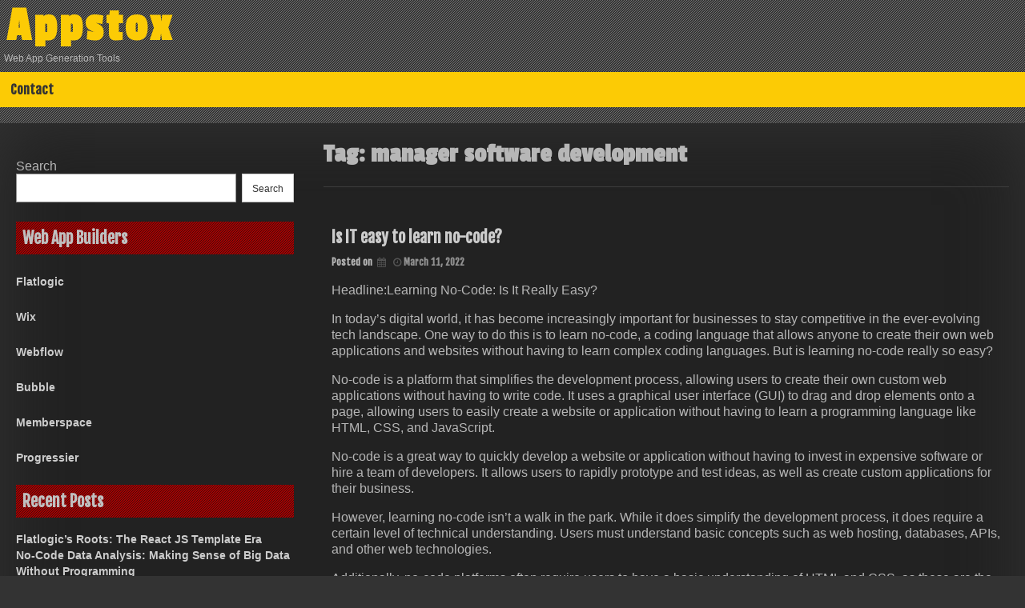

--- FILE ---
content_type: text/html; charset=UTF-8
request_url: https://appstox.com/tag/manager-software-development/
body_size: 9175
content:
<!DOCTYPE html>
<html lang="en">
<head>
	<meta charset="UTF-8">
	<meta name="viewport" content="width=device-width, initial-scale=1">
	<link rel="profile" href="https://gmpg.org/xfn/11">
	<title>manager software development &#8211; Appstox</title>
    <style>
        #wpadminbar #wp-admin-bar-vtrts_free_top_button .ab-icon:before {
            content: "\f185";
            color: #1DAE22;
            top: 3px;
        }
    </style>
    <meta name='robots' content='max-image-preview:large' />
<link rel='dns-prefetch' href='//fonts.googleapis.com' />
<link rel="alternate" type="application/rss+xml" title="Appstox &raquo; Feed" href="https://appstox.com/feed/" />
<link rel="alternate" type="application/rss+xml" title="Appstox &raquo; manager software development Tag Feed" href="https://appstox.com/tag/manager-software-development/feed/" />
<script type="text/javascript">
window._wpemojiSettings = {"baseUrl":"https:\/\/s.w.org\/images\/core\/emoji\/14.0.0\/72x72\/","ext":".png","svgUrl":"https:\/\/s.w.org\/images\/core\/emoji\/14.0.0\/svg\/","svgExt":".svg","source":{"concatemoji":"https:\/\/appstox.com\/wp-includes\/js\/wp-emoji-release.min.js?ver=6.1.9"}};
/*! This file is auto-generated */
!function(e,a,t){var n,r,o,i=a.createElement("canvas"),p=i.getContext&&i.getContext("2d");function s(e,t){var a=String.fromCharCode,e=(p.clearRect(0,0,i.width,i.height),p.fillText(a.apply(this,e),0,0),i.toDataURL());return p.clearRect(0,0,i.width,i.height),p.fillText(a.apply(this,t),0,0),e===i.toDataURL()}function c(e){var t=a.createElement("script");t.src=e,t.defer=t.type="text/javascript",a.getElementsByTagName("head")[0].appendChild(t)}for(o=Array("flag","emoji"),t.supports={everything:!0,everythingExceptFlag:!0},r=0;r<o.length;r++)t.supports[o[r]]=function(e){if(p&&p.fillText)switch(p.textBaseline="top",p.font="600 32px Arial",e){case"flag":return s([127987,65039,8205,9895,65039],[127987,65039,8203,9895,65039])?!1:!s([55356,56826,55356,56819],[55356,56826,8203,55356,56819])&&!s([55356,57332,56128,56423,56128,56418,56128,56421,56128,56430,56128,56423,56128,56447],[55356,57332,8203,56128,56423,8203,56128,56418,8203,56128,56421,8203,56128,56430,8203,56128,56423,8203,56128,56447]);case"emoji":return!s([129777,127995,8205,129778,127999],[129777,127995,8203,129778,127999])}return!1}(o[r]),t.supports.everything=t.supports.everything&&t.supports[o[r]],"flag"!==o[r]&&(t.supports.everythingExceptFlag=t.supports.everythingExceptFlag&&t.supports[o[r]]);t.supports.everythingExceptFlag=t.supports.everythingExceptFlag&&!t.supports.flag,t.DOMReady=!1,t.readyCallback=function(){t.DOMReady=!0},t.supports.everything||(n=function(){t.readyCallback()},a.addEventListener?(a.addEventListener("DOMContentLoaded",n,!1),e.addEventListener("load",n,!1)):(e.attachEvent("onload",n),a.attachEvent("onreadystatechange",function(){"complete"===a.readyState&&t.readyCallback()})),(e=t.source||{}).concatemoji?c(e.concatemoji):e.wpemoji&&e.twemoji&&(c(e.twemoji),c(e.wpemoji)))}(window,document,window._wpemojiSettings);
</script>
<style type="text/css">
img.wp-smiley,
img.emoji {
	display: inline !important;
	border: none !important;
	box-shadow: none !important;
	height: 1em !important;
	width: 1em !important;
	margin: 0 0.07em !important;
	vertical-align: -0.1em !important;
	background: none !important;
	padding: 0 !important;
}
</style>
	<link rel='stylesheet' id='wp-block-library-css' href='https://appstox.com/wp-includes/css/dist/block-library/style.min.css?ver=6.1.9' type='text/css' media='all' />
<link rel='stylesheet' id='classic-theme-styles-css' href='https://appstox.com/wp-includes/css/classic-themes.min.css?ver=1' type='text/css' media='all' />
<style id='global-styles-inline-css' type='text/css'>
body{--wp--preset--color--black: #000000;--wp--preset--color--cyan-bluish-gray: #abb8c3;--wp--preset--color--white: #ffffff;--wp--preset--color--pale-pink: #f78da7;--wp--preset--color--vivid-red: #cf2e2e;--wp--preset--color--luminous-vivid-orange: #ff6900;--wp--preset--color--luminous-vivid-amber: #fcb900;--wp--preset--color--light-green-cyan: #7bdcb5;--wp--preset--color--vivid-green-cyan: #00d084;--wp--preset--color--pale-cyan-blue: #8ed1fc;--wp--preset--color--vivid-cyan-blue: #0693e3;--wp--preset--color--vivid-purple: #9b51e0;--wp--preset--gradient--vivid-cyan-blue-to-vivid-purple: linear-gradient(135deg,rgba(6,147,227,1) 0%,rgb(155,81,224) 100%);--wp--preset--gradient--light-green-cyan-to-vivid-green-cyan: linear-gradient(135deg,rgb(122,220,180) 0%,rgb(0,208,130) 100%);--wp--preset--gradient--luminous-vivid-amber-to-luminous-vivid-orange: linear-gradient(135deg,rgba(252,185,0,1) 0%,rgba(255,105,0,1) 100%);--wp--preset--gradient--luminous-vivid-orange-to-vivid-red: linear-gradient(135deg,rgba(255,105,0,1) 0%,rgb(207,46,46) 100%);--wp--preset--gradient--very-light-gray-to-cyan-bluish-gray: linear-gradient(135deg,rgb(238,238,238) 0%,rgb(169,184,195) 100%);--wp--preset--gradient--cool-to-warm-spectrum: linear-gradient(135deg,rgb(74,234,220) 0%,rgb(151,120,209) 20%,rgb(207,42,186) 40%,rgb(238,44,130) 60%,rgb(251,105,98) 80%,rgb(254,248,76) 100%);--wp--preset--gradient--blush-light-purple: linear-gradient(135deg,rgb(255,206,236) 0%,rgb(152,150,240) 100%);--wp--preset--gradient--blush-bordeaux: linear-gradient(135deg,rgb(254,205,165) 0%,rgb(254,45,45) 50%,rgb(107,0,62) 100%);--wp--preset--gradient--luminous-dusk: linear-gradient(135deg,rgb(255,203,112) 0%,rgb(199,81,192) 50%,rgb(65,88,208) 100%);--wp--preset--gradient--pale-ocean: linear-gradient(135deg,rgb(255,245,203) 0%,rgb(182,227,212) 50%,rgb(51,167,181) 100%);--wp--preset--gradient--electric-grass: linear-gradient(135deg,rgb(202,248,128) 0%,rgb(113,206,126) 100%);--wp--preset--gradient--midnight: linear-gradient(135deg,rgb(2,3,129) 0%,rgb(40,116,252) 100%);--wp--preset--duotone--dark-grayscale: url('#wp-duotone-dark-grayscale');--wp--preset--duotone--grayscale: url('#wp-duotone-grayscale');--wp--preset--duotone--purple-yellow: url('#wp-duotone-purple-yellow');--wp--preset--duotone--blue-red: url('#wp-duotone-blue-red');--wp--preset--duotone--midnight: url('#wp-duotone-midnight');--wp--preset--duotone--magenta-yellow: url('#wp-duotone-magenta-yellow');--wp--preset--duotone--purple-green: url('#wp-duotone-purple-green');--wp--preset--duotone--blue-orange: url('#wp-duotone-blue-orange');--wp--preset--font-size--small: 13px;--wp--preset--font-size--medium: 20px;--wp--preset--font-size--large: 36px;--wp--preset--font-size--x-large: 42px;--wp--preset--spacing--20: 0.44rem;--wp--preset--spacing--30: 0.67rem;--wp--preset--spacing--40: 1rem;--wp--preset--spacing--50: 1.5rem;--wp--preset--spacing--60: 2.25rem;--wp--preset--spacing--70: 3.38rem;--wp--preset--spacing--80: 5.06rem;}:where(.is-layout-flex){gap: 0.5em;}body .is-layout-flow > .alignleft{float: left;margin-inline-start: 0;margin-inline-end: 2em;}body .is-layout-flow > .alignright{float: right;margin-inline-start: 2em;margin-inline-end: 0;}body .is-layout-flow > .aligncenter{margin-left: auto !important;margin-right: auto !important;}body .is-layout-constrained > .alignleft{float: left;margin-inline-start: 0;margin-inline-end: 2em;}body .is-layout-constrained > .alignright{float: right;margin-inline-start: 2em;margin-inline-end: 0;}body .is-layout-constrained > .aligncenter{margin-left: auto !important;margin-right: auto !important;}body .is-layout-constrained > :where(:not(.alignleft):not(.alignright):not(.alignfull)){max-width: var(--wp--style--global--content-size);margin-left: auto !important;margin-right: auto !important;}body .is-layout-constrained > .alignwide{max-width: var(--wp--style--global--wide-size);}body .is-layout-flex{display: flex;}body .is-layout-flex{flex-wrap: wrap;align-items: center;}body .is-layout-flex > *{margin: 0;}:where(.wp-block-columns.is-layout-flex){gap: 2em;}.has-black-color{color: var(--wp--preset--color--black) !important;}.has-cyan-bluish-gray-color{color: var(--wp--preset--color--cyan-bluish-gray) !important;}.has-white-color{color: var(--wp--preset--color--white) !important;}.has-pale-pink-color{color: var(--wp--preset--color--pale-pink) !important;}.has-vivid-red-color{color: var(--wp--preset--color--vivid-red) !important;}.has-luminous-vivid-orange-color{color: var(--wp--preset--color--luminous-vivid-orange) !important;}.has-luminous-vivid-amber-color{color: var(--wp--preset--color--luminous-vivid-amber) !important;}.has-light-green-cyan-color{color: var(--wp--preset--color--light-green-cyan) !important;}.has-vivid-green-cyan-color{color: var(--wp--preset--color--vivid-green-cyan) !important;}.has-pale-cyan-blue-color{color: var(--wp--preset--color--pale-cyan-blue) !important;}.has-vivid-cyan-blue-color{color: var(--wp--preset--color--vivid-cyan-blue) !important;}.has-vivid-purple-color{color: var(--wp--preset--color--vivid-purple) !important;}.has-black-background-color{background-color: var(--wp--preset--color--black) !important;}.has-cyan-bluish-gray-background-color{background-color: var(--wp--preset--color--cyan-bluish-gray) !important;}.has-white-background-color{background-color: var(--wp--preset--color--white) !important;}.has-pale-pink-background-color{background-color: var(--wp--preset--color--pale-pink) !important;}.has-vivid-red-background-color{background-color: var(--wp--preset--color--vivid-red) !important;}.has-luminous-vivid-orange-background-color{background-color: var(--wp--preset--color--luminous-vivid-orange) !important;}.has-luminous-vivid-amber-background-color{background-color: var(--wp--preset--color--luminous-vivid-amber) !important;}.has-light-green-cyan-background-color{background-color: var(--wp--preset--color--light-green-cyan) !important;}.has-vivid-green-cyan-background-color{background-color: var(--wp--preset--color--vivid-green-cyan) !important;}.has-pale-cyan-blue-background-color{background-color: var(--wp--preset--color--pale-cyan-blue) !important;}.has-vivid-cyan-blue-background-color{background-color: var(--wp--preset--color--vivid-cyan-blue) !important;}.has-vivid-purple-background-color{background-color: var(--wp--preset--color--vivid-purple) !important;}.has-black-border-color{border-color: var(--wp--preset--color--black) !important;}.has-cyan-bluish-gray-border-color{border-color: var(--wp--preset--color--cyan-bluish-gray) !important;}.has-white-border-color{border-color: var(--wp--preset--color--white) !important;}.has-pale-pink-border-color{border-color: var(--wp--preset--color--pale-pink) !important;}.has-vivid-red-border-color{border-color: var(--wp--preset--color--vivid-red) !important;}.has-luminous-vivid-orange-border-color{border-color: var(--wp--preset--color--luminous-vivid-orange) !important;}.has-luminous-vivid-amber-border-color{border-color: var(--wp--preset--color--luminous-vivid-amber) !important;}.has-light-green-cyan-border-color{border-color: var(--wp--preset--color--light-green-cyan) !important;}.has-vivid-green-cyan-border-color{border-color: var(--wp--preset--color--vivid-green-cyan) !important;}.has-pale-cyan-blue-border-color{border-color: var(--wp--preset--color--pale-cyan-blue) !important;}.has-vivid-cyan-blue-border-color{border-color: var(--wp--preset--color--vivid-cyan-blue) !important;}.has-vivid-purple-border-color{border-color: var(--wp--preset--color--vivid-purple) !important;}.has-vivid-cyan-blue-to-vivid-purple-gradient-background{background: var(--wp--preset--gradient--vivid-cyan-blue-to-vivid-purple) !important;}.has-light-green-cyan-to-vivid-green-cyan-gradient-background{background: var(--wp--preset--gradient--light-green-cyan-to-vivid-green-cyan) !important;}.has-luminous-vivid-amber-to-luminous-vivid-orange-gradient-background{background: var(--wp--preset--gradient--luminous-vivid-amber-to-luminous-vivid-orange) !important;}.has-luminous-vivid-orange-to-vivid-red-gradient-background{background: var(--wp--preset--gradient--luminous-vivid-orange-to-vivid-red) !important;}.has-very-light-gray-to-cyan-bluish-gray-gradient-background{background: var(--wp--preset--gradient--very-light-gray-to-cyan-bluish-gray) !important;}.has-cool-to-warm-spectrum-gradient-background{background: var(--wp--preset--gradient--cool-to-warm-spectrum) !important;}.has-blush-light-purple-gradient-background{background: var(--wp--preset--gradient--blush-light-purple) !important;}.has-blush-bordeaux-gradient-background{background: var(--wp--preset--gradient--blush-bordeaux) !important;}.has-luminous-dusk-gradient-background{background: var(--wp--preset--gradient--luminous-dusk) !important;}.has-pale-ocean-gradient-background{background: var(--wp--preset--gradient--pale-ocean) !important;}.has-electric-grass-gradient-background{background: var(--wp--preset--gradient--electric-grass) !important;}.has-midnight-gradient-background{background: var(--wp--preset--gradient--midnight) !important;}.has-small-font-size{font-size: var(--wp--preset--font-size--small) !important;}.has-medium-font-size{font-size: var(--wp--preset--font-size--medium) !important;}.has-large-font-size{font-size: var(--wp--preset--font-size--large) !important;}.has-x-large-font-size{font-size: var(--wp--preset--font-size--x-large) !important;}
.wp-block-navigation a:where(:not(.wp-element-button)){color: inherit;}
:where(.wp-block-columns.is-layout-flex){gap: 2em;}
.wp-block-pullquote{font-size: 1.5em;line-height: 1.6;}
</style>
<link rel='stylesheet' id='dashicons-css' href='https://appstox.com/wp-includes/css/dashicons.min.css?ver=6.1.9' type='text/css' media='all' />
<link rel='stylesheet' id='dark-style-css' href='https://appstox.com/wp-content/themes/dark/style.css?ver=6.1.9' type='text/css' media='all' />
<link rel='stylesheet' id='font-awesome-css' href='https://appstox.com/wp-content/themes/dark/css/font-awesome.css?ver=6.1.9' type='text/css' media='all' />
<link rel='stylesheet' id='dark-animation-css' href='https://appstox.com/wp-content/themes/dark/css/animate.css?ver=6.1.9' type='text/css' media='all' />
<link rel='stylesheet' id='dark-woo-css-css' href='https://appstox.com/wp-content/themes/dark/woocommerce/woo-css.css?ver=6.1.9' type='text/css' media='all' />
<link rel='stylesheet' id='dark-google-fonts-css' href='//fonts.googleapis.com/css?family=Fjalla+One%7CNunito%7CPassion+One&#038;ver=6.1.9' type='text/css' media='all' />
<link rel='stylesheet' id='dark-slick-css-css' href='https://appstox.com/wp-content/themes/dark/css/slick.css?ver=6.1.9' type='text/css' media='all' />
<script type='text/javascript' id='ahc_front_js-js-extra'>
/* <![CDATA[ */
var ahc_ajax_front = {"ajax_url":"https:\/\/appstox.com\/wp-admin\/admin-ajax.php","page_id":"Tag: <span>manager software development<\/span>","page_title":"","post_type":""};
/* ]]> */
</script>
<script type='text/javascript' src='https://appstox.com/wp-content/plugins/visitors-traffic-real-time-statistics/js/front.js?ver=6.1.9' id='ahc_front_js-js'></script>
<script type='text/javascript' src='https://appstox.com/wp-content/themes/dark/js/jquery.aniview.js?ver=6.1.9' id='jquery-aniview-js-js'></script>
<script type='text/javascript' src='https://appstox.com/wp-content/themes/dark/js/slick.min.js?ver=6.1.9' id='slick-js-js'></script>
<link rel="https://api.w.org/" href="https://appstox.com/wp-json/" /><link rel="alternate" type="application/json" href="https://appstox.com/wp-json/wp/v2/tags/1592" /><link rel="EditURI" type="application/rsd+xml" title="RSD" href="https://appstox.com/xmlrpc.php?rsd" />
<link rel="wlwmanifest" type="application/wlwmanifest+xml" href="https://appstox.com/wp-includes/wlwmanifest.xml" />
<meta name="generator" content="WordPress 6.1.9" />
		<style type="text/css">
										</style>
    	<style type="text/css">
			header .site-branding .site-title  a,
		header .site-branding .site-description {
			color: #;
		}
		</style>
	<style type="text/css" id="custom-background-css">
body.custom-background { background-image: url("https://appstox.com/wp-content/themes/dark/img/back.png"); background-position: left top; background-size: auto; background-repeat: repeat; background-attachment: scroll; }
</style>
	<link rel="icon" href="https://appstox.com/wp-content/uploads/2023/01/cropped-appstox-32x32.png" sizes="32x32" />
<link rel="icon" href="https://appstox.com/wp-content/uploads/2023/01/cropped-appstox-192x192.png" sizes="192x192" />
<link rel="apple-touch-icon" href="https://appstox.com/wp-content/uploads/2023/01/cropped-appstox-180x180.png" />
<meta name="msapplication-TileImage" content="https://appstox.com/wp-content/uploads/2023/01/cropped-appstox-270x270.png" />
</head>

<body class="archive tag tag-manager-software-development tag-1592 custom-background hfeed">
        <svg xmlns="http://www.w3.org/2000/svg" viewBox="0 0 0 0" width="0" height="0" focusable="false" role="none" style="visibility: hidden; position: absolute; left: -9999px; overflow: hidden;" ><defs><filter id="wp-duotone-dark-grayscale"><feColorMatrix color-interpolation-filters="sRGB" type="matrix" values=" .299 .587 .114 0 0 .299 .587 .114 0 0 .299 .587 .114 0 0 .299 .587 .114 0 0 " /><feComponentTransfer color-interpolation-filters="sRGB" ><feFuncR type="table" tableValues="0 0.49803921568627" /><feFuncG type="table" tableValues="0 0.49803921568627" /><feFuncB type="table" tableValues="0 0.49803921568627" /><feFuncA type="table" tableValues="1 1" /></feComponentTransfer><feComposite in2="SourceGraphic" operator="in" /></filter></defs></svg><svg xmlns="http://www.w3.org/2000/svg" viewBox="0 0 0 0" width="0" height="0" focusable="false" role="none" style="visibility: hidden; position: absolute; left: -9999px; overflow: hidden;" ><defs><filter id="wp-duotone-grayscale"><feColorMatrix color-interpolation-filters="sRGB" type="matrix" values=" .299 .587 .114 0 0 .299 .587 .114 0 0 .299 .587 .114 0 0 .299 .587 .114 0 0 " /><feComponentTransfer color-interpolation-filters="sRGB" ><feFuncR type="table" tableValues="0 1" /><feFuncG type="table" tableValues="0 1" /><feFuncB type="table" tableValues="0 1" /><feFuncA type="table" tableValues="1 1" /></feComponentTransfer><feComposite in2="SourceGraphic" operator="in" /></filter></defs></svg><svg xmlns="http://www.w3.org/2000/svg" viewBox="0 0 0 0" width="0" height="0" focusable="false" role="none" style="visibility: hidden; position: absolute; left: -9999px; overflow: hidden;" ><defs><filter id="wp-duotone-purple-yellow"><feColorMatrix color-interpolation-filters="sRGB" type="matrix" values=" .299 .587 .114 0 0 .299 .587 .114 0 0 .299 .587 .114 0 0 .299 .587 .114 0 0 " /><feComponentTransfer color-interpolation-filters="sRGB" ><feFuncR type="table" tableValues="0.54901960784314 0.98823529411765" /><feFuncG type="table" tableValues="0 1" /><feFuncB type="table" tableValues="0.71764705882353 0.25490196078431" /><feFuncA type="table" tableValues="1 1" /></feComponentTransfer><feComposite in2="SourceGraphic" operator="in" /></filter></defs></svg><svg xmlns="http://www.w3.org/2000/svg" viewBox="0 0 0 0" width="0" height="0" focusable="false" role="none" style="visibility: hidden; position: absolute; left: -9999px; overflow: hidden;" ><defs><filter id="wp-duotone-blue-red"><feColorMatrix color-interpolation-filters="sRGB" type="matrix" values=" .299 .587 .114 0 0 .299 .587 .114 0 0 .299 .587 .114 0 0 .299 .587 .114 0 0 " /><feComponentTransfer color-interpolation-filters="sRGB" ><feFuncR type="table" tableValues="0 1" /><feFuncG type="table" tableValues="0 0.27843137254902" /><feFuncB type="table" tableValues="0.5921568627451 0.27843137254902" /><feFuncA type="table" tableValues="1 1" /></feComponentTransfer><feComposite in2="SourceGraphic" operator="in" /></filter></defs></svg><svg xmlns="http://www.w3.org/2000/svg" viewBox="0 0 0 0" width="0" height="0" focusable="false" role="none" style="visibility: hidden; position: absolute; left: -9999px; overflow: hidden;" ><defs><filter id="wp-duotone-midnight"><feColorMatrix color-interpolation-filters="sRGB" type="matrix" values=" .299 .587 .114 0 0 .299 .587 .114 0 0 .299 .587 .114 0 0 .299 .587 .114 0 0 " /><feComponentTransfer color-interpolation-filters="sRGB" ><feFuncR type="table" tableValues="0 0" /><feFuncG type="table" tableValues="0 0.64705882352941" /><feFuncB type="table" tableValues="0 1" /><feFuncA type="table" tableValues="1 1" /></feComponentTransfer><feComposite in2="SourceGraphic" operator="in" /></filter></defs></svg><svg xmlns="http://www.w3.org/2000/svg" viewBox="0 0 0 0" width="0" height="0" focusable="false" role="none" style="visibility: hidden; position: absolute; left: -9999px; overflow: hidden;" ><defs><filter id="wp-duotone-magenta-yellow"><feColorMatrix color-interpolation-filters="sRGB" type="matrix" values=" .299 .587 .114 0 0 .299 .587 .114 0 0 .299 .587 .114 0 0 .299 .587 .114 0 0 " /><feComponentTransfer color-interpolation-filters="sRGB" ><feFuncR type="table" tableValues="0.78039215686275 1" /><feFuncG type="table" tableValues="0 0.94901960784314" /><feFuncB type="table" tableValues="0.35294117647059 0.47058823529412" /><feFuncA type="table" tableValues="1 1" /></feComponentTransfer><feComposite in2="SourceGraphic" operator="in" /></filter></defs></svg><svg xmlns="http://www.w3.org/2000/svg" viewBox="0 0 0 0" width="0" height="0" focusable="false" role="none" style="visibility: hidden; position: absolute; left: -9999px; overflow: hidden;" ><defs><filter id="wp-duotone-purple-green"><feColorMatrix color-interpolation-filters="sRGB" type="matrix" values=" .299 .587 .114 0 0 .299 .587 .114 0 0 .299 .587 .114 0 0 .299 .587 .114 0 0 " /><feComponentTransfer color-interpolation-filters="sRGB" ><feFuncR type="table" tableValues="0.65098039215686 0.40392156862745" /><feFuncG type="table" tableValues="0 1" /><feFuncB type="table" tableValues="0.44705882352941 0.4" /><feFuncA type="table" tableValues="1 1" /></feComponentTransfer><feComposite in2="SourceGraphic" operator="in" /></filter></defs></svg><svg xmlns="http://www.w3.org/2000/svg" viewBox="0 0 0 0" width="0" height="0" focusable="false" role="none" style="visibility: hidden; position: absolute; left: -9999px; overflow: hidden;" ><defs><filter id="wp-duotone-blue-orange"><feColorMatrix color-interpolation-filters="sRGB" type="matrix" values=" .299 .587 .114 0 0 .299 .587 .114 0 0 .299 .587 .114 0 0 .299 .587 .114 0 0 " /><feComponentTransfer color-interpolation-filters="sRGB" ><feFuncR type="table" tableValues="0.098039215686275 1" /><feFuncG type="table" tableValues="0 0.66274509803922" /><feFuncB type="table" tableValues="0.84705882352941 0.41960784313725" /><feFuncA type="table" tableValues="1 1" /></feComponentTransfer><feComposite in2="SourceGraphic" operator="in" /></filter></defs></svg><div id="page" class="site" >
	<a class="skip-link screen-reader-text" href="#main">Skip to content</a>

	<header id="masthead" class="site-header">
		<div class="dark-header" role="banner" style="background-image: url(''); min-height:http://100px;">	
			<div class="site-branding">
									<p class="site-title"><a href="https://appstox.com/" rel="home">Appstox</a></p>
									<p class="site-description">Web App Generation Tools</p>
							</div><!-- .site-branding -->
		
		</div>	
	<nav id="site-navigation" class="main-navigation" role="navigation">
			<button class="menu-toggle" aria-controls="primary-menu" aria-expanded="false">Primary Menu</button>
			<div class="menu-home-container"><ul id="primary-menu" class="menu"><li id="menu-item-15" class="menu-item menu-item-type-post_type menu-item-object-page menu-item-15"><a href="https://appstox.com/contact/">Contact</a></li>
</ul></div>	</nav><!-- #site-navigation -->	

	</header><!-- #masthead -->
			
	<div id="content" class="site-content">
		
	<div id="primary" class="content-area">
		<main id="main" class="site-main" role="main">

		
			<header class="page-header">
				<h1 class="page-title">Tag: <span>manager software development</span></h1>			</header><!-- .page-header -->

			
<article id="post-119" class="post-119 post type-post status-publish format-standard hentry category-web-app-development-tools tag-agile-development-in-software-engineering tag-agile-methodology-in-software-development tag-android-apps-development-software tag-banking-software-development tag-career-software-development tag-crypto-exchange-software-development tag-director-of-software-development tag-documentation-in-software-development tag-e-commerce-software-development tag-financial-software-development-company tag-gaming-development-software tag-healthcare-software-development-services tag-history-of-software-development tag-how-to-get-into-software-development tag-java-software-development-kit tag-latest-development-in-software-technology tag-manager-software-development tag-methodologies-of-software-development tag-methodology-in-software-development tag-methods-of-software-development tag-mobile-software-development-company tag-nearshore-software-development-company tag-outsource-software-development-india tag-rd-tax-credits-software-development tag-real-estate-development-software tag-risk-in-software-development tag-sdk-software-development-kit tag-software-development-architecture tag-software-development-as-a-career tag-software-development-companies-in-chicago tag-software-development-company-canada tag-software-development-company-houston tag-software-development-company-in-lucknow tag-software-development-company-in-pune tag-software-development-company-mumbai tag-software-development-company-singapore tag-software-development-company-south-africa tag-software-development-contract-template tag-software-development-courses-fees tag-software-development-degree-online tag-software-development-design tag-software-development-in-java tag-software-development-life-cycle-sdlc tag-software-development-managed-service tag-software-development-manager-interview-questions tag-software-development-memes tag-software-development-near-me tag-software-development-new-technologies tag-software-development-planner tag-software-development-quote tag-software-development-quotes tag-software-development-sprints tag-software-development-with-java tag-software-research-and-development tag-spiral-software-development-model tag-stages-in-software-development-life-cycle tag-step-in-software-development tag-the-first-step-in-software-development-life-cycle-is tag-top-software-development-companies-in-usa tag-what-is-windows-software-development-kit tag-will-programming-frontier-software-development">
	<header class="entry-header">
		<h2 class="entry-title"><a href="https://appstox.com/web-app-development-tools/is-it-easy-to-learn-no-code/" rel="bookmark">Is IT easy to learn no-code?</a></h2>		<div class="entry-meta">
			<span class="posted-on">Posted on <i class="fa fa-calendar" aria-hidden="true"></i> <a href="https://appstox.com/web-app-development-tools/is-it-easy-to-learn-no-code/" rel="bookmark"><i class="fa fa-clock-o"></i><time class="entry-date published" datetime="2022-03-11T12:00:34+00:00">March 11, 2022</time><time class="updated" datetime="2023-01-21T11:17:16+00:00">January 21, 2023</time></a></span><span class="byline"> by <span class="author vcard"><i class="fa fa-male"></i><a class="url fn n" href="https://appstox.com/author/admin/">John Bonham</a></span></span>		</div><!-- .entry-meta -->
			</header><!-- .entry-header -->

		<div class="entry-content">
		<p>Headline:Learning No-Code: Is It Really Easy?</p>
<p>In today’s digital world, it has become increasingly important for businesses to stay competitive in the ever-evolving tech landscape. One way to do this is to learn no-code, a coding language that allows anyone to create their own web applications and websites without having to learn complex coding languages. But is learning no-code really so easy?</p>
<p>No-code is a platform that simplifies the development process, allowing users to create their own custom web applications without having to write code. It uses a graphical user interface (GUI) to drag and drop elements onto a page, allowing users to easily create a website or application without having to learn a programming language like HTML, CSS, and JavaScript.</p>
<p>No-code is a great way to quickly develop a website or application without having to invest in expensive software or hire a team of developers. It allows users to rapidly prototype and test ideas, as well as create custom applications for their business.</p>
<p>However, learning no-code isn’t a walk in the park. While it does simplify the development process, it does require a certain level of technical understanding. Users must understand basic concepts such as web hosting, databases, APIs, and other web technologies.</p>
<p>Additionally, no-code platforms often require users to have a basic understanding of HTML and CSS, as these are the languages used to create the graphical user interface. Without knowledge of HTML and CSS, users may find it difficult to customize their websites or applications in the way they desire.</p>
<p>When it comes to learning no-code, it is important to understand that it isn’t a replacement for traditional coding languages. While no-code does make the development process easier, it is important to have a basic understanding of coding in order to fully utilize the platform.</p>
<p>That being said, no-code can be a great way to quickly develop a website or application without having to invest in expensive software or hire a team of developers. For businesses looking to stay competitive, no-code can be a great way to create a custom website or application quickly and easily.</p>
<p>No-code is a growing trend in the tech world and it does have the potential to make development easier for businesses. However, it is important to understand that learning no-code isn’t a replacement for traditional coding languages. In order to fully utilize the platform, users must understand basic web technologies and have a basic understanding of HTML and CSS.</p>
<p>In conclusion, learning no-code can be a great way to quickly develop a website or application without having to invest in expensive software or hire a team of developers. However, it is important to understand that no-code is not a replacement for traditional coding languages, and users must have a basic understanding of web technologies and HTML/CSS in order to fully utilize the platform.</p>
	</div><!-- .entry-content -->

		<footer class="entry-footer">
		<i class="fa fa-tags" aria-hidden="true"></i> <span class="tags-links">Tagged <a href="https://appstox.com/tag/agile-development-in-software-engineering/" rel="tag">agile development in software engineering</a>, <a href="https://appstox.com/tag/agile-methodology-in-software-development/" rel="tag">agile methodology in software development</a>, <a href="https://appstox.com/tag/android-apps-development-software/" rel="tag">android apps development software</a>, <a href="https://appstox.com/tag/banking-software-development/" rel="tag">banking software development</a>, <a href="https://appstox.com/tag/career-software-development/" rel="tag">career software development</a>, <a href="https://appstox.com/tag/crypto-exchange-software-development/" rel="tag">crypto exchange software development</a>, <a href="https://appstox.com/tag/director-of-software-development/" rel="tag">director of software development</a>, <a href="https://appstox.com/tag/documentation-in-software-development/" rel="tag">documentation in software development</a>, <a href="https://appstox.com/tag/e-commerce-software-development/" rel="tag">e commerce software development</a>, <a href="https://appstox.com/tag/financial-software-development-company/" rel="tag">financial software development company</a>, <a href="https://appstox.com/tag/gaming-development-software/" rel="tag">gaming development software</a>, <a href="https://appstox.com/tag/healthcare-software-development-services/" rel="tag">healthcare software development services</a>, <a href="https://appstox.com/tag/history-of-software-development/" rel="tag">history of software development</a>, <a href="https://appstox.com/tag/how-to-get-into-software-development/" rel="tag">how to get into software development</a>, <a href="https://appstox.com/tag/java-software-development-kit/" rel="tag">java software development kit</a>, <a href="https://appstox.com/tag/latest-development-in-software-technology/" rel="tag">latest development in software technology</a>, <a href="https://appstox.com/tag/manager-software-development/" rel="tag">manager software development</a>, <a href="https://appstox.com/tag/methodologies-of-software-development/" rel="tag">methodologies of software development</a>, <a href="https://appstox.com/tag/methodology-in-software-development/" rel="tag">methodology in software development</a>, <a href="https://appstox.com/tag/methods-of-software-development/" rel="tag">methods of software development</a>, <a href="https://appstox.com/tag/mobile-software-development-company/" rel="tag">mobile software development company</a>, <a href="https://appstox.com/tag/nearshore-software-development-company/" rel="tag">nearshore software development company</a>, <a href="https://appstox.com/tag/outsource-software-development-india/" rel="tag">outsource software development india</a>, <a href="https://appstox.com/tag/rd-tax-credits-software-development/" rel="tag">r&amp;d tax credits software development</a>, <a href="https://appstox.com/tag/real-estate-development-software/" rel="tag">real estate development software</a>, <a href="https://appstox.com/tag/risk-in-software-development/" rel="tag">risk in software development</a>, <a href="https://appstox.com/tag/sdk-software-development-kit/" rel="tag">sdk software development kit</a>, <a href="https://appstox.com/tag/software-development-architecture/" rel="tag">software development architecture</a>, <a href="https://appstox.com/tag/software-development-as-a-career/" rel="tag">software development as a career</a>, <a href="https://appstox.com/tag/software-development-companies-in-chicago/" rel="tag">software development companies in chicago</a>, <a href="https://appstox.com/tag/software-development-company-canada/" rel="tag">software development company canada</a>, <a href="https://appstox.com/tag/software-development-company-houston/" rel="tag">software development company houston</a>, <a href="https://appstox.com/tag/software-development-company-in-lucknow/" rel="tag">software development company in lucknow</a>, <a href="https://appstox.com/tag/software-development-company-in-pune/" rel="tag">software development company in pune</a>, <a href="https://appstox.com/tag/software-development-company-mumbai/" rel="tag">software development company mumbai</a>, <a href="https://appstox.com/tag/software-development-company-singapore/" rel="tag">software development company singapore</a>, <a href="https://appstox.com/tag/software-development-company-south-africa/" rel="tag">software development company south africa</a>, <a href="https://appstox.com/tag/software-development-contract-template/" rel="tag">software development contract template</a>, <a href="https://appstox.com/tag/software-development-courses-fees/" rel="tag">software development courses fees</a>, <a href="https://appstox.com/tag/software-development-degree-online/" rel="tag">software development degree online</a>, <a href="https://appstox.com/tag/software-development-design/" rel="tag">software development design</a>, <a href="https://appstox.com/tag/software-development-in-java/" rel="tag">software development in java</a>, <a href="https://appstox.com/tag/software-development-life-cycle-sdlc/" rel="tag">software development life cycle sdlc</a>, <a href="https://appstox.com/tag/software-development-managed-service/" rel="tag">software development managed service</a>, <a href="https://appstox.com/tag/software-development-manager-interview-questions/" rel="tag">software development manager interview questions</a>, <a href="https://appstox.com/tag/software-development-memes/" rel="tag">software development memes</a>, <a href="https://appstox.com/tag/software-development-near-me/" rel="tag">software development near me</a>, <a href="https://appstox.com/tag/software-development-new-technologies/" rel="tag">software development new technologies</a>, <a href="https://appstox.com/tag/software-development-planner/" rel="tag">software development planner</a>, <a href="https://appstox.com/tag/software-development-quote/" rel="tag">software development quote</a>, <a href="https://appstox.com/tag/software-development-quotes/" rel="tag">software development quotes</a>, <a href="https://appstox.com/tag/software-development-sprints/" rel="tag">software development sprints</a>, <a href="https://appstox.com/tag/software-development-with-java/" rel="tag">software development with java</a>, <a href="https://appstox.com/tag/software-research-and-development/" rel="tag">software research and development</a>, <a href="https://appstox.com/tag/spiral-software-development-model/" rel="tag">spiral software development model</a>, <a href="https://appstox.com/tag/stages-in-software-development-life-cycle/" rel="tag">stages in software development life cycle</a>, <a href="https://appstox.com/tag/step-in-software-development/" rel="tag">step in software development</a>, <a href="https://appstox.com/tag/the-first-step-in-software-development-life-cycle-is/" rel="tag">the first step in software development life cycle is</a>, <a href="https://appstox.com/tag/top-software-development-companies-in-usa/" rel="tag">top software development companies in usa</a>, <a href="https://appstox.com/tag/what-is-windows-software-development-kit/" rel="tag">what is windows software development kit</a>, <a href="https://appstox.com/tag/will-programming-frontier-software-development/" rel="tag">will programming frontier software development</a></span>	</footer><!-- .entry-footer -->
</article><!-- #post-## -->

		</main><!-- #main -->
	</div><!-- #primary -->


<aside id="secondary" class="widget-area" role="complementary">
	<section id="block-2" class="widget widget_block widget_search"><form role="search" method="get" action="https://appstox.com/" class="wp-block-search__button-outside wp-block-search__text-button wp-block-search"><label for="wp-block-search__input-1" class="wp-block-search__label" >Search</label><div class="wp-block-search__inside-wrapper " ><input type="search" id="wp-block-search__input-1" class="wp-block-search__input wp-block-search__input" name="s" value="" placeholder=""  required /><button type="submit" class="wp-block-search__button wp-element-button"  >Search</button></div></form></section><section id="block-7" class="widget widget_block">
<h2>Web App Builders</h2>
</section><section id="block-8" class="widget widget_block widget_text">
<p><a href="https://flatlogic.com/">Flatlogic</a></p>
</section><section id="block-9" class="widget widget_block widget_text">
<p><a href="https://www.wix.com/">Wix</a></p>
</section><section id="block-10" class="widget widget_block widget_text">
<p><a href="https://webflow.com/">Webflow</a></p>
</section><section id="block-11" class="widget widget_block widget_text">
<p><a href="https://bubble.io/">Bubble</a></p>
</section><section id="block-12" class="widget widget_block widget_text">
<p><a href="https://www.memberspace.com/">Memberspace</a></p>
</section><section id="block-13" class="widget widget_block widget_text">
<p><a href="https://progressier.com/">Progressier</a></p>
</section><section id="block-3" class="widget widget_block">
<div class="is-layout-flow wp-block-group"><div class="wp-block-group__inner-container">
<h2>Recent Posts</h2>


<ul class="wp-block-latest-posts__list wp-block-latest-posts"><li><a class="wp-block-latest-posts__post-title" href="https://appstox.com/web-app-development-tools/flatlogics-roots-the-react-js-template-era/">Flatlogic&#8217;s Roots: The React JS Template Era</a></li>
<li><a class="wp-block-latest-posts__post-title" href="https://appstox.com/web-app-development-tools/no-code-data-analysis-making-sense-of-big-data-without-programming/">No-Code Data Analysis: Making Sense of Big Data Without Programming</a></li>
<li><a class="wp-block-latest-posts__post-title" href="https://appstox.com/web-app-development-tools/low-code-integration-connecting-apps-and-systems-with-ease/">Low-Code Integration: Connecting Apps and Systems with Ease</a></li>
<li><a class="wp-block-latest-posts__post-title" href="https://appstox.com/web-app-development-tools/no-code-website-builders-your-ultimate-guide-to-effortless-web-design/">No-Code Website Builders: Your Ultimate Guide to Effortless Web Design</a></li>
<li><a class="wp-block-latest-posts__post-title" href="https://appstox.com/web-app-development-tools/creating-a-database-driven-web-app-with-low-code-tools/">Creating a Database-Driven Web App with Low-Code Tools</a></li>
</ul></div></div>
</section><section id="block-4" class="widget widget_block">
<div class="is-layout-flow wp-block-group"><div class="wp-block-group__inner-container"></div></div>
</section><section id="block-5" class="widget widget_block">
<div class="is-layout-flow wp-block-group"><div class="wp-block-group__inner-container">
<h2>Archives</h2>


<ul class=" wp-block-archives-list wp-block-archives">	<li><a href='https://appstox.com/2024/05/'>May 2024</a></li>
	<li><a href='https://appstox.com/2023/12/'>December 2023</a></li>
	<li><a href='https://appstox.com/2023/01/'>January 2023</a></li>
	<li><a href='https://appstox.com/2022/12/'>December 2022</a></li>
	<li><a href='https://appstox.com/2022/11/'>November 2022</a></li>
	<li><a href='https://appstox.com/2022/10/'>October 2022</a></li>
	<li><a href='https://appstox.com/2022/09/'>September 2022</a></li>
	<li><a href='https://appstox.com/2022/08/'>August 2022</a></li>
	<li><a href='https://appstox.com/2022/07/'>July 2022</a></li>
	<li><a href='https://appstox.com/2022/06/'>June 2022</a></li>
	<li><a href='https://appstox.com/2022/05/'>May 2022</a></li>
	<li><a href='https://appstox.com/2022/04/'>April 2022</a></li>
	<li><a href='https://appstox.com/2022/03/'>March 2022</a></li>
	<li><a href='https://appstox.com/2022/02/'>February 2022</a></li>
	<li><a href='https://appstox.com/2022/01/'>January 2022</a></li>
</ul></div></div>
</section><section id="block-6" class="widget widget_block">
<div class="is-layout-flow wp-block-group"><div class="wp-block-group__inner-container">
<h2>Categories</h2>


<ul class="wp-block-categories-list wp-block-categories">	<li class="cat-item cat-item-1"><a href="https://appstox.com/category/web-app-development-tools/">Web App Development Tools</a>
</li>
</ul></div></div>
</section></aside><!-- #secondary -->

	</div><!-- #content -->

	<footer id="colophon" class="site-footer" role="contentinfo">
	
		<div class="site-info">
			<a href="https://wordpress.org/">Proudly powered by WordPress</a>
			<span class="sep"> | </span>
			<a title="Wordpress theme" href="http://minathemes.com/" target="_blank">Theme by Mina</a>	
		</div><!-- .site-info -->	
		
	</footer><!-- #colophon -->
	
</div><!-- #page -->
	
		<script id="kama_spamblock">
			(function(){

				const catch_submit = function( ev ){

					let sbmt = ev.target.closest( '#submit' );

					if( ! sbmt ){
						return;
					}

					let input = document.createElement( 'input' );
					let date = new Date();

					input.value = ''+ date.getUTCDate() + (date.getUTCMonth() + 1) + 'uniq9065';
					input.name = 'ksbn_code';
					input.type = 'hidden';

					sbmt.parentNode.insertBefore( input, sbmt );
				}

				document.addEventListener( 'mousedown', catch_submit );
				document.addEventListener( 'keypress', catch_submit );
			})()
		</script>
		
<script defer src="https://static.cloudflareinsights.com/beacon.min.js/vcd15cbe7772f49c399c6a5babf22c1241717689176015" integrity="sha512-ZpsOmlRQV6y907TI0dKBHq9Md29nnaEIPlkf84rnaERnq6zvWvPUqr2ft8M1aS28oN72PdrCzSjY4U6VaAw1EQ==" data-cf-beacon='{"version":"2024.11.0","token":"da8a6798527e4a769475534a941985f3","r":1,"server_timing":{"name":{"cfCacheStatus":true,"cfEdge":true,"cfExtPri":true,"cfL4":true,"cfOrigin":true,"cfSpeedBrain":true},"location_startswith":null}}' crossorigin="anonymous"></script>
</body>
</html>
